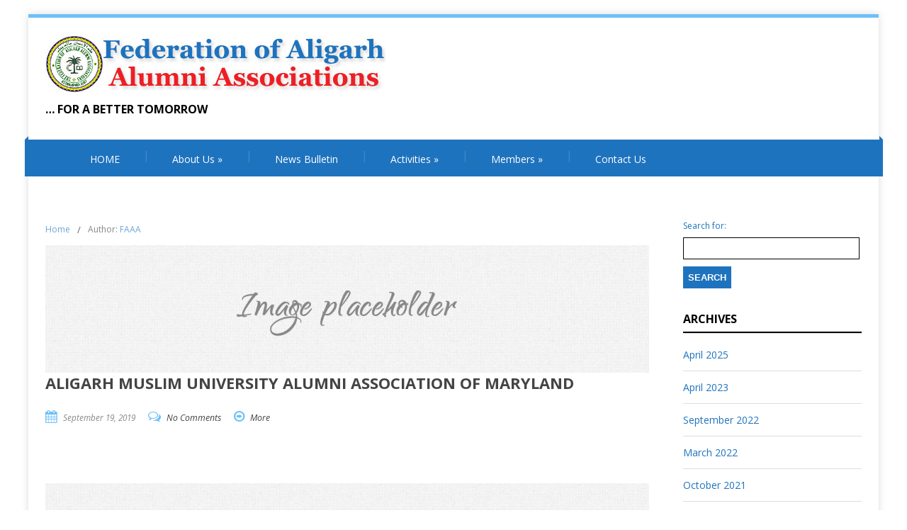

--- FILE ---
content_type: text/html; charset=UTF-8
request_url: http://aligs.org/author/alirizvi/page/2/
body_size: 7035
content:
<!DOCTYPE html>
<!--[if IE 7]>
<html class="ie ie7" lang="en-US">
<![endif]-->
<!--[if IE 8]>
<html class="ie ie8" lang="en-US">
<![endif]-->
<!--[if !(IE 7) | !(IE 8)  ]><!-->
<html lang="en-US">
<!--<![endif]-->
<head>
<meta charset="UTF-8" />
<meta name="viewport" content="width=device-width; initial-scale=1.0; maximum-scale=1.0; user-scalable=0;">
<title>FAAA | Federation Of Aligarh Alumni Associations | Page 2</title>
<link rel="profile" href="http://gmpg.org/xfn/11" />
<link rel="pingback" href="http://aligs.org/xmlrpc.php" />
<!--[if lt IE 9]>
<script src="http://aligs.org/wp-content/themes/felicity/js/html5.js" type="text/javascript"></script>
<![endif]-->
<link rel='dns-prefetch' href='//fonts.googleapis.com' />
<link rel='dns-prefetch' href='//s.w.org' />
<link rel="alternate" type="application/rss+xml" title="Federation Of Aligarh Alumni Associations &raquo; Feed" href="http://aligs.org/feed/" />
<link rel="alternate" type="application/rss+xml" title="Federation Of Aligarh Alumni Associations &raquo; Comments Feed" href="http://aligs.org/comments/feed/" />
<link rel="alternate" type="application/rss+xml" title="Federation Of Aligarh Alumni Associations &raquo; Posts by FAAA Feed" href="http://aligs.org/author/alirizvi/feed/" />
		<script type="text/javascript">
			window._wpemojiSettings = {"baseUrl":"https:\/\/s.w.org\/images\/core\/emoji\/2.2.1\/72x72\/","ext":".png","svgUrl":"https:\/\/s.w.org\/images\/core\/emoji\/2.2.1\/svg\/","svgExt":".svg","source":{"concatemoji":"http:\/\/aligs.org\/wp-includes\/js\/wp-emoji-release.min.js?ver=4.7.29"}};
			!function(t,a,e){var r,n,i,o=a.createElement("canvas"),l=o.getContext&&o.getContext("2d");function c(t){var e=a.createElement("script");e.src=t,e.defer=e.type="text/javascript",a.getElementsByTagName("head")[0].appendChild(e)}for(i=Array("flag","emoji4"),e.supports={everything:!0,everythingExceptFlag:!0},n=0;n<i.length;n++)e.supports[i[n]]=function(t){var e,a=String.fromCharCode;if(!l||!l.fillText)return!1;switch(l.clearRect(0,0,o.width,o.height),l.textBaseline="top",l.font="600 32px Arial",t){case"flag":return(l.fillText(a(55356,56826,55356,56819),0,0),o.toDataURL().length<3e3)?!1:(l.clearRect(0,0,o.width,o.height),l.fillText(a(55356,57331,65039,8205,55356,57096),0,0),e=o.toDataURL(),l.clearRect(0,0,o.width,o.height),l.fillText(a(55356,57331,55356,57096),0,0),e!==o.toDataURL());case"emoji4":return l.fillText(a(55357,56425,55356,57341,8205,55357,56507),0,0),e=o.toDataURL(),l.clearRect(0,0,o.width,o.height),l.fillText(a(55357,56425,55356,57341,55357,56507),0,0),e!==o.toDataURL()}return!1}(i[n]),e.supports.everything=e.supports.everything&&e.supports[i[n]],"flag"!==i[n]&&(e.supports.everythingExceptFlag=e.supports.everythingExceptFlag&&e.supports[i[n]]);e.supports.everythingExceptFlag=e.supports.everythingExceptFlag&&!e.supports.flag,e.DOMReady=!1,e.readyCallback=function(){e.DOMReady=!0},e.supports.everything||(r=function(){e.readyCallback()},a.addEventListener?(a.addEventListener("DOMContentLoaded",r,!1),t.addEventListener("load",r,!1)):(t.attachEvent("onload",r),a.attachEvent("onreadystatechange",function(){"complete"===a.readyState&&e.readyCallback()})),(r=e.source||{}).concatemoji?c(r.concatemoji):r.wpemoji&&r.twemoji&&(c(r.twemoji),c(r.wpemoji)))}(window,document,window._wpemojiSettings);
		</script>
		<style type="text/css">
img.wp-smiley,
img.emoji {
	display: inline !important;
	border: none !important;
	box-shadow: none !important;
	height: 1em !important;
	width: 1em !important;
	margin: 0 .07em !important;
	vertical-align: -0.1em !important;
	background: none !important;
	padding: 0 !important;
}
</style>
<link rel='stylesheet' id='felicity-css'  href='http://aligs.org/wp-content/themes/felicity/style.css?ver=4.7.29' type='text/css' media='all' />
<link rel='stylesheet' id='animate-css'  href='http://aligs.org/wp-content/themes/felicity/css/animate.css?ver=4.7.29' type='text/css' media='all' />
<link rel='stylesheet' id='responsive-css'  href='http://aligs.org/wp-content/themes/felicity/css/responsive.css?ver=4.7.29' type='text/css' media='all' />
<link rel='stylesheet' id='font-awesome-css'  href='http://aligs.org/wp-content/themes/felicity/css/font-awesome.css?ver=4.7.29' type='text/css' media='all' />
<link rel='stylesheet' id='body-font-css'  href='//fonts.googleapis.com/css?family=Open+Sans%3A400%2C400italic%2C700%2C700italic&#038;subset=latin%2Cgreek-ext%2Ccyrillic%2Clatin-ext%2Cgreek%2Ccyrillic-ext%2Cvietnamese&#038;ver=4.7.29' type='text/css' media='all' />
<link rel='stylesheet' id='menu-font-css'  href='//fonts.googleapis.com/css?family=Open+Sans%3A400%2C400italic%2C700%2C700italic&#038;subset=latin%2Cgreek-ext%2Ccyrillic%2Clatin-ext%2Cgreek%2Ccyrillic-ext%2Cvietnamese&#038;ver=4.7.29' type='text/css' media='all' />
<link rel='stylesheet' id='logo-font-css'  href='//fonts.googleapis.com/css?family=Open+Sans%3A400%2C400italic%2C700%2C700italic&#038;subset=latin%2Cgreek-ext%2Ccyrillic%2Clatin-ext%2Cgreek%2Ccyrillic-ext%2Cvietnamese&#038;ver=4.7.29' type='text/css' media='all' />
<script type='text/javascript' src='http://aligs.org/wp-includes/js/jquery/jquery.js?ver=1.12.4'></script>
<script type='text/javascript' src='http://aligs.org/wp-includes/js/jquery/jquery-migrate.min.js?ver=1.4.1'></script>
<script type='text/javascript' src='http://aligs.org/wp-content/themes/felicity/js/superfish.js?ver=4.7.29'></script>
<script type='text/javascript' src='http://aligs.org/wp-content/themes/felicity/js/supersubs.js?ver=4.7.29'></script>
<script type='text/javascript' src='http://aligs.org/wp-content/themes/felicity/js/jquery.flexslider.js?ver=4.7.29'></script>
<script type='text/javascript' src='http://aligs.org/wp-content/themes/felicity/js/tinynav.js?ver=4.7.29'></script>
<script type='text/javascript' src='http://aligs.org/wp-content/themes/felicity/js/jquery.refineslide.js?ver=4.7.29'></script>
<script type='text/javascript' src='http://aligs.org/wp-content/themes/felicity/js/imgLiquid.js?ver=4.7.29'></script>
<script type='text/javascript' src='http://aligs.org/wp-content/themes/felicity/js/wow.js?ver=4.7.29'></script>
<link rel='https://api.w.org/' href='http://aligs.org/wp-json/' />
<link rel="EditURI" type="application/rsd+xml" title="RSD" href="http://aligs.org/xmlrpc.php?rsd" />
<link rel="wlwmanifest" type="application/wlwmanifest+xml" href="http://aligs.org/wp-includes/wlwmanifest.xml" /> 
<meta name="generator" content="WordPress 4.7.29" />
<!--Custom Styling-->
<style media="screen" type="text/css">
.sidebar .widget .widget-title h4 { color:#000000}
.sidebar .widget .widget-title  { border-bottom: 2px solid #000000}
.sidebar .widget, .sidebar .widget a { color:#1e73be}
.sidebar .widget_text .widget-title h4 { color:#000000}
.sidebar .widget_text .widget-title { border-bottom: 2px solid #000000}
.sidebar .widget_text, .sidebar .widget_text a { color:#1e73be}
.sidebar .widget_tag_cloud .widget-title h4 { color:#000000}
.sidebar .widget_tag_cloud .widget-title { border-bottom: 2px solid #000000}
.sidebar .widget_tag_cloud, .sidebar .widget_tag_cloud a { color:#ffffff !important;}
.sidebar .widget_search .widget-title h4 { color:#000000}
.sidebar .widget_search .widget-title { border-bottom: 2px solid #000000}
.sidebar .widget .searchform input#s { border: 1px solid #000000}
.sidebar .widget_search, .sidebar .widget_search a, .sidebar .searchform input#s { color:#1e73be}
.sidebar .widget_rss .widget-title h4 a { color:#000000}
.sidebar .widget_rss .widget-title { border-bottom: 2px solid #000000}
.sidebar .widget_rss, .sidebar .widget_rss a { color:#1e73be}
.sidebar .widget_recent_entries .widget-title h4 { color:#000000}
.sidebar .widget_recent_entries .widget-title { border-bottom: 2px solid #000000}
.sidebar .widget_recent_entries, .sidebar .widget_recent_entries a { color:#1e73be}
.sidebar .widget_recent_comments .widget-title h4 { color:#000000}
.sidebar .widget_recent_comments .widget-title { border-bottom: 2px solid #000000}
.sidebar .widget_recent_comments, .sidebar .widget_recent_comments a { color:#1e73be}
.sidebar .widget_pages .widget-title h4 { color:#000000}
.sidebar .widget_pages .widget-title { border-bottom: 2px solid #000000}
.sidebar .widget_pages, .sidebar .widget_pages a { color:#1e73be}
.sidebar .widget_meta .widget-title h4 { color:#000000}
.sidebar .widget_meta .widget-title { border-bottom: 2px solid #000000}
.sidebar .widget_meta, .sidebar .widget_meta a { color:#1e73be}
.sidebar .widget_links .widget-title h4 { color:#000000}
.sidebar .widget_links .widget-title { border-bottom: 2px solid #000000}
.sidebar .widget_links, .sidebar .widget_links a { color:#1e73be}
.sidebar .widget_nav_menu .widget-title h4 { color:#000000}
.sidebar .widget_nav_menu .widget-title { border-bottom: 2px solid #000000}
.sidebar .widget_nav_menu, .sidebar .widget_nav_menu a { color:#1e73be}
.sidebar .widget_calendar .widget-title h4 { color:#000000}
.sidebar .widget_calendar .widget-title { border-bottom: 2px solid #000000}
.sidebar .widget_calendar, .sidebar .widget_calendar a { color:#1e73be}
.sidebar .widget_categories .widget-title h4 { color:#000000}
.sidebar .widget_categories .widget-title { border-bottom: 2px solid #000000}
.sidebar .widget_categories, .sidebar .widget_categories a { color:#1e73be}
.sidebar .widget_archive .widget-title h4 { color:#000000}
.sidebar .widget_archive .widget-title { border-bottom: 2px solid #000000}
.sidebar .widget_archive a { color:#1e73be}
#footer { background-color:#1e73be}
#copyright { background-color:#1e73be}
.footer-widget-col h4 { color:#FFFFFF}
.footer-widget-col h4 { border-bottom: 2px solid #6ec0f6}
.footer-widget-col a, .footer-widget-col { color:#FFFFFF}
.footer-widget-col ul li { border-bottom: 1px solid #6EC0F6}
#site-navigation ul li a {font-family:Open Sans}
#site-navigation ul li a {font-size:14px}
#site-navigation ul li a {color:#ffffff}
#site-navigation {background-color:#1e73be}
#site-navigation:before {border-bottom: 5px solid #1e73be}
#site-navigation:after {border-bottom: 5px solid #1e73be}
#site-navigation ul li ul.sub-menu ul.sub-menu {border-bottom: 5px solid #1e73be}
#site-navigation ul li ul.sub-menu {border-bottom: 5px solid #1e73be}
#site-navigation ul li a:hover {color:#ffffff}
#site-navigation ul li a:hover, #site-navigation ul li a:focus, #site-navigation ul li a.active, #site-navigation ul li a.active-parent, #site-navigation ul li.current_page_item a { background:#6ec0f6}
#site-navigation ul li ul.sub-menu { background:#6ec0f6}
#grid-container {border-top: 5px solid #6ec0f6}
#menu-main-navigation .current-menu-item a { color:#ffffff}
#logo-layout #social-bar ul li a { color:#ffffff}
.posts-featured-details-wrapper div { background: none repeat scroll 0 0 #1e73be}
.posts-featured-details-wrapper, .posts-featured-details-wrapper a { color: #ffffff}
.back-to-top {color:#1e73be}
.back-to-top i.fa:hover {color:#81d742}
#logo { margin-top:25px }
#logo { margin-bottom:25px }
#logo { margin-right:25px }
#logo {height:80px }
#logo {width:480px }
#logo {font-weight:700}
#logo .site-description {text-transform: uppercase}
#logo h5.site-description {font-size:16px }
#logo {text-transform: uppercase }
#logo {font-family:Open Sans}
#logo a {color:#000000}
#logo .site-description {color:#000000}
#logo {font-size:50px }
body {font-family:Open Sans !important}
body {font-size:14px !important}
body {color:#444444}
</style>
<link rel="shortcut icon" href="http://aligs.org/wp-content/uploads/2014/06/favicon.ico"/>
<link rel="icon" href="http://aligs.org/wp-content/uploads/2023/04/cropped-amu-32x32.png" sizes="32x32" />
<link rel="icon" href="http://aligs.org/wp-content/uploads/2023/04/cropped-amu-192x192.png" sizes="192x192" />
<link rel="apple-touch-icon-precomposed" href="http://aligs.org/wp-content/uploads/2023/04/cropped-amu-180x180.png" />
<meta name="msapplication-TileImage" content="http://aligs.org/wp-content/uploads/2023/04/cropped-amu-270x270.png" />
		<style type="text/css" id="wp-custom-css">
			/*
You can add your own CSS here.

Click the help icon above to learn more.
*/
body.home #main{margin-top: -9px;}		</style>
	</head> 
<body class="archive paged author author-alirizvi author-17 paged-2 author-paged-2">
<div id="grid-container">
	<div class="clear"></div>
		<div id="header-holder">
			<div id="logo-layout">	
				<div class="clear"></div>	
				<div id="logo">
											<a href="http://aligs.org/"><img src="http://aligs.org/wp-content/uploads/2014/06/logo.jpg" alt="FAAA"/></a>
						 
							<h5 class="site-description">&#8230; for a better tomorrow</h5>
															</div><!--logo-->
				 				
			  			</div><!--logo-layout-->
			<nav id="site-navigation" class="main-navigation" role="navigation">
				<ul id="menu-main-navigation" class="sf-menu sf-js-enabled sf-shadow"><li id="menu-item-1605" class="menu-item menu-item-type-post_type menu-item-object-page menu-item-home menu-item-1605"><a href="http://aligs.org/">HOME</a></li>
<li id="menu-item-73" class="menu-item menu-item-type-post_type menu-item-object-page menu-item-has-children menu-item-73"><a href="http://aligs.org/about-us/">About Us</a>
<ul class="sub-menu">
	<li id="menu-item-51" class="menu-item menu-item-type-post_type menu-item-object-page menu-item-51"><a href="http://aligs.org/mission/">Mission</a></li>
	<li id="menu-item-46" class="menu-item menu-item-type-post_type menu-item-object-page menu-item-46"><a href="http://aligs.org/elected-officers/">Elected Officers</a></li>
	<li id="menu-item-45" class="menu-item menu-item-type-post_type menu-item-object-page menu-item-has-children menu-item-45"><a href="http://aligs.org/donation/">Donations</a>
	<ul class="sub-menu">
		<li id="menu-item-1766" class="menu-item menu-item-type-post_type menu-item-object-page menu-item-1766"><a href="http://aligs.org/xxiii-annual-convention-atlanta-2024/">XXIII Annual Convention Atlanta 2024</a></li>
	</ul>
</li>
	<li id="menu-item-412" class="menu-item menu-item-type-custom menu-item-object-custom menu-item-412"><a href="http://aligs.org/members-since-inception">Leaders Since Inception</a></li>
	<li id="menu-item-64" class="menu-item menu-item-type-post_type menu-item-object-page menu-item-64"><a href="http://aligs.org/constitution/">Constitution – FAAA CONSTITUTION AND BYLAWS AS AMENDED BY THE COUNCIL ON JANUARY 17, 2021</a></li>
	<li id="menu-item-1909" class="menu-item menu-item-type-post_type menu-item-object-page menu-item-1909"><a href="http://aligs.org/faaa-annual-convention-guidelines/">FAAA Annual Convention Guidelines</a></li>
</ul>
</li>
<li id="menu-item-1855" class="menu-item menu-item-type-post_type menu-item-object-page menu-item-1855"><a href="http://aligs.org/news-bulletin/">News Bulletin</a></li>
<li id="menu-item-70" class="menu-item menu-item-type-custom menu-item-object-custom menu-item-has-children menu-item-70"><a href="#">Activities</a>
<ul class="sub-menu">
	<li id="menu-item-263" class="menu-item menu-item-type-custom menu-item-object-custom menu-item-has-children menu-item-263"><a href="#">Mushaira</a>
	<ul class="sub-menu">
		<li id="menu-item-1882" class="menu-item menu-item-type-post_type menu-item-object-page menu-item-1882"><a href="http://aligs.org/mushaira-2025/">Mushaira 2025</a></li>
		<li id="menu-item-60" class="menu-item menu-item-type-post_type menu-item-object-page menu-item-60"><a href="http://aligs.org/mushaira/">Mushaira 2016</a></li>
		<li id="menu-item-642" class="menu-item menu-item-type-post_type menu-item-object-page menu-item-642"><a href="http://aligs.org/mushaira-2017/">Mushaira 2017</a></li>
		<li id="menu-item-787" class="menu-item menu-item-type-post_type menu-item-object-page menu-item-787"><a href="http://aligs.org/mushaira-2018/">Mushaira 2018</a></li>
		<li id="menu-item-786" class="menu-item menu-item-type-post_type menu-item-object-page menu-item-786"><a href="http://aligs.org/mushaira-2019/">Mushaira 2019</a></li>
		<li id="menu-item-1004" class="menu-item menu-item-type-post_type menu-item-object-page menu-item-1004"><a href="http://aligs.org/mushaira-2020/">International Mushaira 2020</a></li>
		<li id="menu-item-1127" class="menu-item menu-item-type-post_type menu-item-object-page menu-item-1127"><a href="http://aligs.org/international-mushaira-2021/">International Mushaira 2021</a></li>
		<li id="menu-item-1739" class="menu-item menu-item-type-post_type menu-item-object-page menu-item-1739"><a href="http://aligs.org/grand-international-mushaira-2023/">Grand International Mushaira – 2023</a></li>
	</ul>
</li>
	<li id="menu-item-41" class="menu-item menu-item-type-post_type menu-item-object-page menu-item-41"><a href="http://aligs.org/board-meetings/">Board Meetings</a></li>
	<li id="menu-item-1573" class="menu-item menu-item-type-post_type menu-item-object-page menu-item-1573"><a href="http://aligs.org/xx-annual-convention/">XX Annual Convention</a></li>
	<li id="menu-item-1749" class="menu-item menu-item-type-post_type menu-item-object-page menu-item-1749"><a href="http://aligs.org/xxii-annual-convention-new-york/">XXII ANNUAL CONVENTION NEW YORK</a></li>
	<li id="menu-item-1782" class="menu-item menu-item-type-post_type menu-item-object-page menu-item-1782"><a href="http://aligs.org/xxiii-annual-convention-atlanta-2024/">XXIII Annual Convention Atlanta 2024</a></li>
	<li id="menu-item-1862" class="menu-item menu-item-type-post_type menu-item-object-page menu-item-1862"><a href="http://aligs.org/xxiv-annual-convention-washington-dc-2025/">XXIV Annual Convention – Washington DC, 2025</a></li>
	<li id="menu-item-769" class="menu-item menu-item-type-post_type menu-item-object-page menu-item-769"><a href="http://aligs.org/convention/">Convention 2019</a></li>
	<li id="menu-item-40" class="menu-item menu-item-type-post_type menu-item-object-page menu-item-40"><a href="http://aligs.org/awards/">Awards</a></li>
	<li id="menu-item-53" class="menu-item menu-item-type-post_type menu-item-object-page menu-item-has-children menu-item-53"><a href="http://aligs.org/projects/">Projects</a>
	<ul class="sub-menu">
		<li id="menu-item-200" class="menu-item menu-item-type-custom menu-item-object-custom menu-item-200"><a href="http://aligs.org/new-projects/">New Projects</a></li>
		<li id="menu-item-198" class="menu-item menu-item-type-custom menu-item-object-custom menu-item-198"><a href="http://aligs.org/current-project/">Current Project</a></li>
		<li id="menu-item-199" class="menu-item menu-item-type-custom menu-item-object-custom menu-item-199"><a href="http://aligs.org/completed-projects/">Completed Projects</a></li>
		<li id="menu-item-133" class="menu-item menu-item-type-post_type menu-item-object-page menu-item-133"><a href="http://aligs.org/gallery/">Gallery</a></li>
	</ul>
</li>
	<li id="menu-item-59" class="menu-item menu-item-type-post_type menu-item-object-page menu-item-59"><a href="http://aligs.org/magazine/">Magazine</a></li>
</ul>
</li>
<li id="menu-item-455" class="menu-item menu-item-type-custom menu-item-object-custom menu-item-has-children menu-item-455"><a href="http://#">Members</a>
<ul class="sub-menu">
	<li id="menu-item-187" class="menu-item menu-item-type-post_type menu-item-object-page menu-item-187"><a href="http://aligs.org/membership/">Membership</a></li>
	<li id="menu-item-1633" class="menu-item menu-item-type-post_type menu-item-object-page menu-item-1633"><a href="http://aligs.org/arizona/">Arizona</a></li>
	<li id="menu-item-1636" class="menu-item menu-item-type-post_type menu-item-object-page menu-item-1636"><a href="http://aligs.org/atlanta-2/">Atlanta</a></li>
	<li id="menu-item-1639" class="menu-item menu-item-type-post_type menu-item-object-page menu-item-1639"><a href="http://aligs.org/birmingham/">Birmingham</a></li>
	<li id="menu-item-1642" class="menu-item menu-item-type-post_type menu-item-object-page menu-item-1642"><a href="http://aligs.org/california/">California</a></li>
	<li id="menu-item-1646" class="menu-item menu-item-type-post_type menu-item-object-page menu-item-1646"><a href="http://aligs.org/greater-chicago/">Greater Chicago</a></li>
	<li id="menu-item-1650" class="menu-item menu-item-type-post_type menu-item-object-page menu-item-1650"><a href="http://aligs.org/cleveland/">Cleveland</a></li>
	<li id="menu-item-1653" class="menu-item menu-item-type-post_type menu-item-object-page menu-item-1653"><a href="http://aligs.org/dallas-fort-worth/">Dallas Fort Worth</a></li>
	<li id="menu-item-1609" class="menu-item menu-item-type-post_type menu-item-object-page menu-item-1609"><a href="http://aligs.org/houston/">Houston</a></li>
	<li id="menu-item-1657" class="menu-item menu-item-type-post_type menu-item-object-page menu-item-1657"><a href="http://aligs.org/maryland/">Maryland</a></li>
	<li id="menu-item-1660" class="menu-item menu-item-type-post_type menu-item-object-page menu-item-1660"><a href="http://aligs.org/michigan/">Michigan</a></li>
	<li id="menu-item-1663" class="menu-item menu-item-type-post_type menu-item-object-page menu-item-1663"><a href="http://aligs.org/new-england/">New England</a></li>
	<li id="menu-item-1629" class="menu-item menu-item-type-post_type menu-item-object-page menu-item-1629"><a href="http://aligs.org/new-york/">New York</a></li>
	<li id="menu-item-1666" class="menu-item menu-item-type-post_type menu-item-object-page menu-item-1666"><a href="http://aligs.org/upstate-new-york/">Upstate New York</a></li>
	<li id="menu-item-1669" class="menu-item menu-item-type-post_type menu-item-object-page menu-item-1669"><a href="http://aligs.org/virginia/">Virginia</a></li>
	<li id="menu-item-1672" class="menu-item menu-item-type-post_type menu-item-object-page menu-item-1672"><a href="http://aligs.org/washington-dc/">Washington DC</a></li>
</ul>
</li>
<li id="menu-item-132" class="menu-item menu-item-type-post_type menu-item-object-page menu-item-132"><a href="http://aligs.org/contact-us/">Contact Us</a></li>
</ul>			</nav><!--site-navigation-->
		</div><!--header-holder-->	<div id="main" class="col2-l">
		<div class="clear"></div>
	<div class="standard-posts-wrapper">
		<div class="posts-wrapper">	
			<div id="post-body">
				<div class="post-single">
										<div class="breadcrumbs">
							<div class="breadcrumbs-wrap"> 
								<ul><li><a href="http://aligs.org">Home</a></li><li class="separator"> / </li><li> Author: <a href="http://aligs.org/author/alirizvi/" title="Posts by FAAA" rel="author">FAAA</a></li></ul>							</div><!--breadcrumbs-wrap-->
						</div><!--breadcrumbs-->
					<div class="post-wrapper wow fadeIn post-890 post type-post status-publish format-standard hentry category-activities" data-wow-delay="0.5s">
	<div class="">
					<div class="image-holder">
				<div class="thumb-wrapper imgLiquidFill imgLiquid">
					<img class="attachment-full wp-post-image rs-slide-image" width="1024" height="500" alt="slide" src="http://aligs.org/wp-content/themes/felicity/images/assets/slide.jpg">
				</div>
			</div>
			<div class = "text-holder">
		<a class="post-title" href="http://aligs.org/aligarh-muslim-university-alumni-association-of-maryland/"><h3 class="entry-title post-890 post type-post status-publish format-standard hentry category-activities">Aligarh Muslim University Alumni Association Of Maryland</h3></a>
				<div class="clear"></div>
	<div class="meta">
		<span><i class="fa fa-calendar"></i><a class="p-date" title="10:02 AM" href="http://aligs.org/aligarh-muslim-university-alumni-association-of-maryland/"><span class="post_date date updated">September 19, 2019</span></a></span>
		<span><i class="fa fa-comments-o"></i><a href="http://aligs.org/aligarh-muslim-university-alumni-association-of-maryland/#respond">No Comments</a></span>
		<span><i class="fa fa-arrow-circle-o-right"></i><a href="http://aligs.org/aligarh-muslim-university-alumni-association-of-maryland/">More</a></span>
	</div>
	</div>
	</div>
</div><div class="post-wrapper wow fadeIn post-887 post type-post status-publish format-standard hentry category-activities" data-wow-delay="0.5s">
	<div class="">
					<div class="image-holder">
				<div class="thumb-wrapper imgLiquidFill imgLiquid">
					<img class="attachment-full wp-post-image rs-slide-image" width="1024" height="500" alt="slide" src="http://aligs.org/wp-content/themes/felicity/images/assets/slide.jpg">
				</div>
			</div>
			<div class = "text-holder">
		<a class="post-title" href="http://aligs.org/aligarh-alumni-association-of-dallas-forth-worth-aaadfw/"><h3 class="entry-title post-887 post type-post status-publish format-standard hentry category-activities">Aligarh Alumni Association of Dallas Forth Worth (AAADFW)</h3></a>
				<div class="clear"></div>
	<div class="meta">
		<span><i class="fa fa-calendar"></i><a class="p-date" title="10:01 AM" href="http://aligs.org/aligarh-alumni-association-of-dallas-forth-worth-aaadfw/"><span class="post_date date updated">September 19, 2019</span></a></span>
		<span><i class="fa fa-comments-o"></i><a href="http://aligs.org/aligarh-alumni-association-of-dallas-forth-worth-aaadfw/#respond">No Comments</a></span>
		<span><i class="fa fa-arrow-circle-o-right"></i><a href="http://aligs.org/aligarh-alumni-association-of-dallas-forth-worth-aaadfw/">More</a></span>
	</div>
	</div>
	</div>
</div><div class="post-wrapper wow fadeIn post-884 post type-post status-publish format-standard hentry category-activities" data-wow-delay="0.5s">
	<div class="">
					<div class="image-holder">
				<div class="thumb-wrapper imgLiquidFill imgLiquid">
					<img class="attachment-full wp-post-image rs-slide-image" width="1024" height="500" alt="slide" src="http://aligs.org/wp-content/themes/felicity/images/assets/slide.jpg">
				</div>
			</div>
			<div class = "text-holder">
		<a class="post-title" href="http://aligs.org/aligarh-alumni-association-of-ohio/"><h3 class="entry-title post-884 post type-post status-publish format-standard hentry category-activities">Aligarh Alumni Association of Ohio</h3></a>
				<div class="clear"></div>
	<div class="meta">
		<span><i class="fa fa-calendar"></i><a class="p-date" title="9:59 AM" href="http://aligs.org/aligarh-alumni-association-of-ohio/"><span class="post_date date updated">September 19, 2019</span></a></span>
		<span><i class="fa fa-comments-o"></i><a href="http://aligs.org/aligarh-alumni-association-of-ohio/#respond">No Comments</a></span>
		<span><i class="fa fa-arrow-circle-o-right"></i><a href="http://aligs.org/aligarh-alumni-association-of-ohio/">More</a></span>
	</div>
	</div>
	</div>
</div><div class="post-wrapper wow fadeIn post-881 post type-post status-publish format-standard hentry category-activities" data-wow-delay="0.5s">
	<div class="">
					<div class="image-holder">
				<div class="thumb-wrapper imgLiquidFill imgLiquid">
					<img class="attachment-full wp-post-image rs-slide-image" width="1024" height="500" alt="slide" src="http://aligs.org/wp-content/themes/felicity/images/assets/slide.jpg">
				</div>
			</div>
			<div class = "text-holder">
		<a class="post-title" href="http://aligs.org/arizona-aligarh-alumni-association/"><h3 class="entry-title post-881 post type-post status-publish format-standard hentry category-activities">Arizona Aligarh Alumni Association</h3></a>
			<p>President &#8211; Basil Farooq Vice- President &#8211; Mohd Nauman Secretary &#8211; Azhar Ali Treasurer &#8211; Shadab Husain Councilors: Rehana Khan Arshad Ali &nbsp;</p>
	<div class="clear"></div>
	<div class="meta">
		<span><i class="fa fa-calendar"></i><a class="p-date" title="9:56 AM" href="http://aligs.org/arizona-aligarh-alumni-association/"><span class="post_date date updated">September 19, 2019</span></a></span>
		<span><i class="fa fa-comments-o"></i><a href="http://aligs.org/arizona-aligarh-alumni-association/#respond">No Comments</a></span>
		<span><i class="fa fa-arrow-circle-o-right"></i><a href="http://aligs.org/arizona-aligarh-alumni-association/">More</a></span>
	</div>
	</div>
	</div>
</div><div class="post-wrapper wow fadeIn post-770 post type-post status-publish format-standard has-post-thumbnail hentry category-slider" data-wow-delay="0.5s">
	<div class="">
					<div class="image-holder">
				<div class="thumb-wrapper imgLiquidFill imgLiquid">
					<img width="3000" height="1000" src="http://aligs.org/wp-content/uploads/2019/03/18th-fa-28-2019.jpg" class="attachment-full size-full wp-post-image" alt="" srcset="http://aligs.org/wp-content/uploads/2019/03/18th-fa-28-2019.jpg 3000w, http://aligs.org/wp-content/uploads/2019/03/18th-fa-28-2019-300x100.jpg 300w, http://aligs.org/wp-content/uploads/2019/03/18th-fa-28-2019-768x256.jpg 768w, http://aligs.org/wp-content/uploads/2019/03/18th-fa-28-2019-1024x341.jpg 1024w" sizes="(max-width: 3000px) 100vw, 3000px" />				</div>
			</div>
			<div class = "text-holder">
		<a class="post-title" href="http://aligs.org/convention-2019-slider/"><h3 class="entry-title post-770 post type-post status-publish format-standard has-post-thumbnail hentry category-slider">Convention 2019 Slider</h3></a>
				<div class="clear"></div>
	<div class="meta">
		<span><i class="fa fa-calendar"></i><a class="p-date" title="11:42 AM" href="http://aligs.org/convention-2019-slider/"><span class="post_date date updated">March 12, 2019</span></a></span>
		<span><i class="fa fa-comments-o"></i><a href="http://aligs.org/convention-2019-slider/#respond">No Comments</a></span>
		<span><i class="fa fa-arrow-circle-o-right"></i><a href="http://aligs.org/convention-2019-slider/">More</a></span>
	</div>
	</div>
	</div>
</div><div class="post-wrapper wow fadeIn post-511 post type-post status-publish format-standard has-post-thumbnail hentry category-convention-2016 category-news category-slider" data-wow-delay="0.5s">
	<div class="">
					<div class="image-holder">
				<div class="thumb-wrapper imgLiquidFill imgLiquid">
					<img width="1152" height="400" src="http://aligs.org/wp-content/uploads/2016/11/ConventionPicture-1.jpg" class="attachment-full size-full wp-post-image" alt="15th Annual Convention" srcset="http://aligs.org/wp-content/uploads/2016/11/ConventionPicture-1.jpg 1152w, http://aligs.org/wp-content/uploads/2016/11/ConventionPicture-1-300x104.jpg 300w, http://aligs.org/wp-content/uploads/2016/11/ConventionPicture-1-768x267.jpg 768w, http://aligs.org/wp-content/uploads/2016/11/ConventionPicture-1-1024x356.jpg 1024w" sizes="(max-width: 1152px) 100vw, 1152px" />				</div>
			</div>
			<div class = "text-holder">
		<a class="post-title" href="http://aligs.org/xvth-annual-convention/"><h3 class="entry-title post-511 post type-post status-publish format-standard has-post-thumbnail hentry category-convention-2016 category-news category-slider">XVth Annual Convention</h3></a>
				<div class="clear"></div>
	<div class="meta">
		<span><i class="fa fa-calendar"></i><a class="p-date" title="7:24 PM" href="http://aligs.org/xvth-annual-convention/"><span class="post_date date updated">May 16, 2017</span></a></span>
		<span><i class="fa fa-comments-o"></i><a href="http://aligs.org/xvth-annual-convention/#respond">No Comments</a></span>
		<span><i class="fa fa-arrow-circle-o-right"></i><a href="http://aligs.org/xvth-annual-convention/">More</a></span>
	</div>
	</div>
	</div>
</div><div class="post-wrapper wow fadeIn post-540 post type-post status-publish format-standard has-post-thumbnail hentry category-slider" data-wow-delay="0.5s">
	<div class="">
					<div class="image-holder">
				<div class="thumb-wrapper imgLiquidFill imgLiquid">
					<img width="1152" height="400" src="http://aligs.org/wp-content/uploads/2016/12/grouphouston-conv.jpg" class="attachment-full size-full wp-post-image" alt="" srcset="http://aligs.org/wp-content/uploads/2016/12/grouphouston-conv.jpg 1152w, http://aligs.org/wp-content/uploads/2016/12/grouphouston-conv-300x104.jpg 300w, http://aligs.org/wp-content/uploads/2016/12/grouphouston-conv-768x267.jpg 768w, http://aligs.org/wp-content/uploads/2016/12/grouphouston-conv-1024x356.jpg 1024w" sizes="(max-width: 1152px) 100vw, 1152px" />				</div>
			</div>
			<div class = "text-holder">
		<a class="post-title" href="http://aligs.org/houston-convention/"><h3 class="entry-title post-540 post type-post status-publish format-standard has-post-thumbnail hentry category-slider">Houston Convention</h3></a>
			<p>On behalf of the Federation of Aligarh Alumni Associations and the host Arizona Aligarh Alumni Association we profoundly thank all the participants and guests for making the 15th Annual Convention successful. It was indeed our pleasure to host you in Phoenix, Arizona. We would not have achieved this success without&#8230;</p>
	<div class="clear"></div>
	<div class="meta">
		<span><i class="fa fa-calendar"></i><a class="p-date" title="12:12 AM" href="http://aligs.org/houston-convention/"><span class="post_date date updated">May 15, 2017</span></a></span>
		<span><i class="fa fa-comments-o"></i><a href="http://aligs.org/houston-convention/#respond">No Comments</a></span>
		<span><i class="fa fa-arrow-circle-o-right"></i><a href="http://aligs.org/houston-convention/">More</a></span>
	</div>
	</div>
	</div>
</div><div class="post-wrapper wow fadeIn post-537 post type-post status-publish format-standard has-post-thumbnail hentry category-slider" data-wow-delay="0.5s">
	<div class="">
					<div class="image-holder">
				<div class="thumb-wrapper imgLiquidFill imgLiquid">
					<img width="1152" height="400" src="http://aligs.org/wp-content/uploads/2016/12/convn13.jpg" class="attachment-full size-full wp-post-image" alt="" srcset="http://aligs.org/wp-content/uploads/2016/12/convn13.jpg 1152w, http://aligs.org/wp-content/uploads/2016/12/convn13-300x104.jpg 300w, http://aligs.org/wp-content/uploads/2016/12/convn13-768x267.jpg 768w, http://aligs.org/wp-content/uploads/2016/12/convn13-1024x356.jpg 1024w" sizes="(max-width: 1152px) 100vw, 1152px" />				</div>
			</div>
			<div class = "text-holder">
		<a class="post-title" href="http://aligs.org/convention-2013/"><h3 class="entry-title post-537 post type-post status-publish format-standard has-post-thumbnail hentry category-slider">Convention 2013</h3></a>
			<p>On behalf of the Federation of Aligarh Alumni Associations and the host Arizona Aligarh Alumni Association we profoundly thank all the participants and guests for making the 15th Annual Convention successful. It was indeed our pleasure to host you in Phoenix, Arizona. We would not have achieved this success without&#8230;</p>
	<div class="clear"></div>
	<div class="meta">
		<span><i class="fa fa-calendar"></i><a class="p-date" title="12:11 AM" href="http://aligs.org/convention-2013/"><span class="post_date date updated">May 14, 2017</span></a></span>
		<span><i class="fa fa-comments-o"></i><a href="http://aligs.org/convention-2013/#respond">No Comments</a></span>
		<span><i class="fa fa-arrow-circle-o-right"></i><a href="http://aligs.org/convention-2013/">More</a></span>
	</div>
	</div>
	</div>
</div><div class="post-wrapper wow fadeIn post-543 post type-post status-publish format-standard has-post-thumbnail hentry category-slider" data-wow-delay="0.5s">
	<div class="">
					<div class="image-holder">
				<div class="thumb-wrapper imgLiquidFill imgLiquid">
					<img width="1152" height="400" src="http://aligs.org/wp-content/uploads/2016/12/10703920_1480702222204998_2728878113445060772_o.jpg" class="attachment-full size-full wp-post-image" alt="" srcset="http://aligs.org/wp-content/uploads/2016/12/10703920_1480702222204998_2728878113445060772_o.jpg 1152w, http://aligs.org/wp-content/uploads/2016/12/10703920_1480702222204998_2728878113445060772_o-300x104.jpg 300w, http://aligs.org/wp-content/uploads/2016/12/10703920_1480702222204998_2728878113445060772_o-768x267.jpg 768w, http://aligs.org/wp-content/uploads/2016/12/10703920_1480702222204998_2728878113445060772_o-1024x356.jpg 1024w" sizes="(max-width: 1152px) 100vw, 1152px" />				</div>
			</div>
			<div class = "text-holder">
		<a class="post-title" href="http://aligs.org/ali-sardar-jafri/"><h3 class="entry-title post-543 post type-post status-publish format-standard has-post-thumbnail hentry category-slider">Ali Sardar Jafri</h3></a>
			<p>Mushaira &#8211; Ali Sardar Jafri</p>
	<div class="clear"></div>
	<div class="meta">
		<span><i class="fa fa-calendar"></i><a class="p-date" title="12:15 AM" href="http://aligs.org/ali-sardar-jafri/"><span class="post_date date updated">December 6, 2016</span></a></span>
		<span><i class="fa fa-comments-o"></i><a href="http://aligs.org/ali-sardar-jafri/#respond">No Comments</a></span>
		<span><i class="fa fa-arrow-circle-o-right"></i><a href="http://aligs.org/ali-sardar-jafri/">More</a></span>
	</div>
	</div>
	</div>
</div><div class="post-wrapper wow fadeIn post-534 post type-post status-publish format-standard has-post-thumbnail hentry category-slider" data-wow-delay="0.5s">
	<div class="">
					<div class="image-holder">
				<div class="thumb-wrapper imgLiquidFill imgLiquid">
					<img width="1152" height="400" src="http://aligs.org/wp-content/uploads/2016/12/convn12.jpg" class="attachment-full size-full wp-post-image" alt="" srcset="http://aligs.org/wp-content/uploads/2016/12/convn12.jpg 1152w, http://aligs.org/wp-content/uploads/2016/12/convn12-300x104.jpg 300w, http://aligs.org/wp-content/uploads/2016/12/convn12-768x267.jpg 768w, http://aligs.org/wp-content/uploads/2016/12/convn12-1024x356.jpg 1024w" sizes="(max-width: 1152px) 100vw, 1152px" />				</div>
			</div>
			<div class = "text-holder">
		<a class="post-title" href="http://aligs.org/convention-2012/"><h3 class="entry-title post-534 post type-post status-publish format-standard has-post-thumbnail hentry category-slider">Convention 2012</h3></a>
			<p>On behalf of the Federation of Aligarh Alumni Associations and the host Arizona Aligarh Alumni Association we profoundly thank all the participants and guests for making the 15th Annual Convention successful. It was indeed our pleasure to host you in Phoenix, Arizona. We would not have achieved this success without&#8230;</p>
	<div class="clear"></div>
	<div class="meta">
		<span><i class="fa fa-calendar"></i><a class="p-date" title="12:10 AM" href="http://aligs.org/convention-2012/"><span class="post_date date updated">December 6, 2016</span></a></span>
		<span><i class="fa fa-comments-o"></i><a href="http://aligs.org/convention-2012/#respond">No Comments</a></span>
		<span><i class="fa fa-arrow-circle-o-right"></i><a href="http://aligs.org/convention-2012/">More</a></span>
	</div>
	</div>
	</div>
</div><a href="http://aligs.org/author/alirizvi/" >&laquo; Previous Page</a> &#8212; <a href="http://aligs.org/author/alirizvi/page/3/" >Next Page &raquo;</a>				</div>
			</div><!--posts-body-->
		</div><!--posts-wrapper-->
	</div><!--standard-posts-wrapper-->
	<div class="sidebar-frame">
		<div class="sidebar">
			<div id="search-2" class="widget widget_search"><form role="search" method="get" id="searchform" class="searchform" action="http://aligs.org/">
				<div>
					<label class="screen-reader-text" for="s">Search for:</label>
					<input type="text" value="" name="s" id="s" />
					<input type="submit" id="searchsubmit" value="Search" />
				</div>
			</form></div><div id="archives-2" class="widget widget_archive"><div class="widget-title clearfix"><h4><span>Archives</span></h4></div>		<ul>
			<li><a href='http://aligs.org/2025/04/'>April 2025</a></li>
	<li><a href='http://aligs.org/2023/04/'>April 2023</a></li>
	<li><a href='http://aligs.org/2022/09/'>September 2022</a></li>
	<li><a href='http://aligs.org/2022/03/'>March 2022</a></li>
	<li><a href='http://aligs.org/2021/10/'>October 2021</a></li>
	<li><a href='http://aligs.org/2021/06/'>June 2021</a></li>
	<li><a href='http://aligs.org/2020/10/'>October 2020</a></li>
	<li><a href='http://aligs.org/2020/06/'>June 2020</a></li>
	<li><a href='http://aligs.org/2019/12/'>December 2019</a></li>
	<li><a href='http://aligs.org/2019/09/'>September 2019</a></li>
	<li><a href='http://aligs.org/2019/08/'>August 2019</a></li>
	<li><a href='http://aligs.org/2019/03/'>March 2019</a></li>
	<li><a href='http://aligs.org/2018/09/'>September 2018</a></li>
	<li><a href='http://aligs.org/2017/05/'>May 2017</a></li>
	<li><a href='http://aligs.org/2016/12/'>December 2016</a></li>
	<li><a href='http://aligs.org/2016/11/'>November 2016</a></li>
	<li><a href='http://aligs.org/2015/08/'>August 2015</a></li>
	<li><a href='http://aligs.org/2014/12/'>December 2014</a></li>
	<li><a href='http://aligs.org/2014/10/'>October 2014</a></li>
	<li><a href='http://aligs.org/2014/06/'>June 2014</a></li>
		</ul>
		</div>		</div>
	</div>

	</div><!--main-->

	<div class="clear"></div>
	<div id="footer">
		</div><!--footer-->
	<div id="copyright">
	<hr>
	<div class="copyright-wrap">
		<span class="left"><a href="http://aligs.org/">Copyright 2016 Aligs.org</a></span>
		<span class="right"><a title="Felicity Theme" target="_blank" href="http://vpthemes.com/felicity/"> Felicity Theme</a> powered by<a title="WordPress" href="http://wordpress.org/"> WordPress</a></span>
	</div>
</div><!--copyright--></div><!--grid-container-->
<a href="#" class="back-to-top"><i class="fa fa-arrow-circle-up"></i></a>
<script type='text/javascript' src='http://aligs.org/wp-content/themes/felicity/js/custom.js?ver=4.7.29'></script>
<script type='text/javascript' src='http://aligs.org/wp-content/themes/felicity/js/scrollup.js?ver=4.7.29'></script>
<script type='text/javascript' src='http://aligs.org/wp-includes/js/wp-embed.min.js?ver=4.7.29'></script>
</body>
</html>